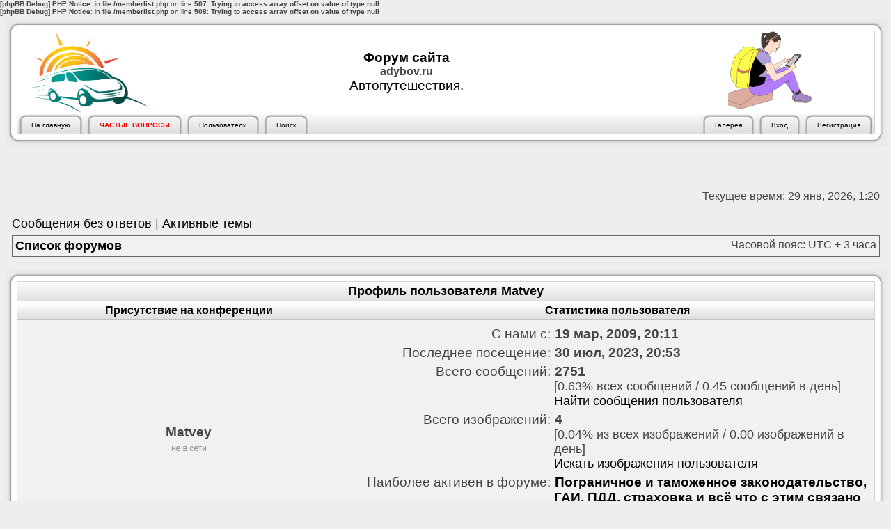

--- FILE ---
content_type: text/html; charset=UTF-8
request_url: https://adybov.ru/forum/memberlist.php?mode=viewprofile&u=586
body_size: 7963
content:
<b>[phpBB Debug] PHP Notice</b>: in file <b>/memberlist.php</b> on line <b>507</b>: <b>Trying to access array offset on value of type null</b><br />
<b>[phpBB Debug] PHP Notice</b>: in file <b>/memberlist.php</b> on line <b>508</b>: <b>Trying to access array offset on value of type null</b><br />
<!DOCTYPE html PUBLIC "-//W3C//DTD XHTML 1.0 Transitional//EN" "http://www.w3.org/TR/xhtml1/DTD/xhtml1-transitional.dtd">
<html xmlns="http://www.w3.org/1999/xhtml" dir="ltr" lang="ru-ru" xml:lang="ru-ru">
<head>

<meta http-equiv="content-type" content="text/html; charset=UTF-8" />
<meta http-equiv="content-language" content="ru-ru" />
<meta http-equiv="content-style-type" content="text/css" />
<meta http-equiv="imagetoolbar" content="no" />
<meta name="resource-type" content="document" />
<meta name="distribution" content="global" />
<meta name="copyright" content="2000, 2002, 2005, 2007 phpBB Group" />
<meta name="keywords" content="" />
<meta name="description" content="" />
<meta http-equiv="X-UA-Compatible" content="IE=EmulateIE7" />

<title>adybov.ru &bull; Профиль пользователя Matvey</title>
<link rel="alternate" type="application/atom+xml" title="Канал - adybov.ru" href="https://adybov.ru/forum/feed.php" /><link rel="alternate" type="application/atom+xml" title="Канал - Новости" href="https://adybov.ru/forum/feed.php?mode=news" /><link rel="alternate" type="application/atom+xml" title="Канал - Все форумы" href="https://adybov.ru/forum/feed.php?mode=forums" />

<link rel="stylesheet" href="./style.php?id=3&amp;lang=en" type="text/css" />

<script type="text/javascript">
// <![CDATA[
	function hide(id) { document.getElementById(id).style.display="none"; }
    function show(id) { document.getElementById(id).style.display="block"; }
    function layerTest(id) {
      if ( document.getElementById(id).style.display == 'none' ) {
          show(id);
          } else {
          hide(id);
        }
      }
	  
	function layerQR(id) {
	  if ( document.getElementById(id).style.display == 'block' ) {
          hide(id);
          } else {
          show(id);
        }
      }



function popup(url, width, height, name)
{
	if (!name)
	{
		name = '_popup';
	}

	window.open(url.replace(/&amp;/g, '&'), name, 'height=' + height + ',resizable=yes,scrollbars=yes,width=' + width);
	return false;
}

function jumpto()
{
	var page = prompt('Введите номер страницы, на которую хотите перейти:', '');
	var per_page = '';
	var base_url = '';

	if (page !== null && !isNaN(page) && page == Math.floor(page) && page > 0)
	{
		if (base_url.indexOf('?') == -1)
		{
			document.location.href = base_url + '?start=' + ((page - 1) * per_page);
		}
		else
		{
			document.location.href = base_url.replace(/&amp;/g, '&') + '&start=' + ((page - 1) * per_page);
		}
	}
}

/**
* Find a member
*/
function find_username(url)
{
	popup(url, 870, 570, '_usersearch');
	return false;
}

/**
* Mark/unmark checklist
* id = ID of parent container, name = name prefix, state = state [true/false]
*/
function marklist(id, name, state)
{
	var parent = document.getElementById(id);
	if (!parent)
	{
		eval('parent = document.' + id);
	}

	if (!parent)
	{
		return;
	}

	var rb = parent.getElementsByTagName('input');
	
	for (var r = 0; r < rb.length; r++)
	{
		if (rb[r].name.substr(0, name.length) == name)
		{
			rb[r].checked = state;
		}
	}
}



function selectCode(a)
{
   // Get ID of code block
   var e = a.parentNode.parentNode.getElementsByTagName('CODE')[0];

   // Not IE
   if (window.getSelection)
   {
      var s = window.getSelection();
      // Safari
      if (s.setBaseAndExtent)
      {
         s.setBaseAndExtent(e, 0, e, e.innerText.length - 1);
      }
      // Firefox and Opera
      else
      {
         var r = document.createRange();
         r.selectNodeContents(e);
         s.removeAllRanges();
         s.addRange(r);
      }
   }
   // Some older browsers
   else if (document.getSelection)
   {
      var s = document.getSelection();
      var r = document.createRange();
      r.selectNodeContents(e);
      s.removeAllRanges();
      s.addRange(r);
   }
   // IE
   else if (document.selection)
   {
      var r = document.body.createTextRange();
      r.moveToElementText(e);
      r.select();
   }
}

// ]]>
</script>
<script type="text/javascript" src="styles/postlink.js"></script>
<script type="text/javascript" src="./styles/newGrey/template/tooltip.js"></script>
<script type="text/javascript">

	function countAdClick(id)
	{
	   loadXMLDoc('./ads/click.php?a=' + id);
	}

	function countAdView(id)
	{
	   loadXMLDoc('./ads/view.php?a=' + id);
	}

	function loadXMLDoc(url) {
	   req = false;
	   if(window.XMLHttpRequest) {
	      try {
	         req = new XMLHttpRequest();
	      } catch(e) {
	         req = false;
	      }
	   } else if(window.ActiveXObject) {
	      try {
	         req = new ActiveXObject("Msxml2.XMLHTTP");
	      } catch(e) {
	         try {
	            req = new ActiveXObject("Microsoft.XMLHTTP");
	         } catch(e) {
	            req = false;
	         }
	      }
	   }
	   if(req) {
	      req.open("GET", url, true);
	      req.send(null);
	   }
	}
</script>
<link href="./styles/newGrey/theme/prime_links/prime_links.css" rel="stylesheet" type="text/css" />
</head>

	<script type="text/javascript" src="./gallery/plugins/highslide/highslide-full.js"></script>
	<link rel="stylesheet" type="text/css" href="./gallery/plugins/highslide/highslide.css" />
	<script type="text/javascript">
		hs.graphicsDir = './gallery/plugins/highslide/graphics/';
		hs.align = 'center';
		hs.transitions = ['expand', 'crossfade'];
		hs.fadeInOut = true;
		hs.dimmingOpacity = 0.8;
		hs.outlineType = 'rounded-white';
		hs.captionEval = 'this.thumb.title';
		// This value needs to be set to false, to solve the issue with the highly increasing view counts.
		hs.continuePreloading = false;

		// Add the slideshow providing the controlbar and the thumbstrip
		hs.addSlideshow({
			interval: 5000,
			repeat: false,
			useControls: true,
			fixedControls: 'fit',
			overlayOptions: {
				opacity: .75,
				position: 'top center',
				hideOnMouseOut: true
			}
		});
	</script>

	<script type="text/javascript" src="./gallery/plugins/lytebox/lytebox.js"></script>
	<link rel="stylesheet" type="text/css" href="./gallery/plugins/lytebox/lytebox.css" />
	<script type="text/javascript">
		if (window.addEventListener) {
			window.addEventListener("load",initLytebox,false);
		} else if (window.attachEvent) {
			window.attachEvent("onload",initLytebox);
		} else {
			window.onload = function() {initLytebox();}
		}
		function initLytebox() {
			var imgMaxWidth = 1280;
			var imgWarning = '';
			myLytebox = new LyteBox(imgMaxWidth, imgWarning);
		}
	</script>

<body class="ltr">

<a name="top"></a>

<table class="wrap" width="100%" cellpadding="0" cellspacing="0">
<tr><td>

<div id="wrapheader">
	
<table width="100%" border="0" cellpadding="0" cellspacing="0">
  <tr>
    <td width="18" height="18"><img src="./styles/newGrey/theme/images/tl.png" width="18" height="18" alt="" /></td>
    <td height="18" style="background:url('./styles/newGrey/theme/images/tm.png');"></td>
    <td width="18" height="18"><img src="./styles/newGrey/theme/images/tr.png" width="18" height="18" alt="" /></td>
  </tr>

  <tr>
    <td width="18" style="background:url('./styles/newGrey/theme/images/ml.png');"></td>
    <td>
  <table width="100%" border="0" align="center" cellpadding="0" cellspacing="0">
  <tr>
    <td height="117">
	<div class="logo"><table width="100%" cellspacing="0"><tr>
<!--		<td><a href="http://www.adybov.ru"><img src="./styles/newGrey/imageset/clipart1555035.png" width="170" height="117" alt="" title="" /></a></td> -->
		<td><a href="#"><img src="./styles/newGrey/imageset/clipart1555035.png" width="170" height="117" alt="" title="" /></a></td>
<!--		<td width="100%" height="117" align="center" valign="middle" style="background-color:#ffffff;"><span class="genmedw"><strong>Форум сайта</strong></span><br /><a class="headw" href="http://www.adybov.ru">adybov.ru</a><br /><span class="genmedw">Автопутешествия.</span></td> -->
		<td width="100%" height="117" align="center" valign="middle" style="background-color:#ffffff;"><span class="genmedw"><strong>Форум сайта</strong></span><br /><strong>adybov.ru</strong><br /><span class="genmedw">Автопутешествия.</span></td>
	    </tr></table>
	</div></td>

<!-- <td width="300" align="center" style="background:url('./styles/newGrey/theme/images/kontur.png') no-repeat center top; background-color:#ffffff;"></td> -->
<td width="300" align="center" style="background:url('./styles/newGrey/theme/images/clipart66696.png') no-repeat center top; background-color:#ffffff; background-size: 40% auto;"></td>
  </tr>
  
  </table>
  <table width="100%" border="0" align="center" cellpadding="0" cellspacing="0">
    <tr>
<td height="30" style="background: #ffffff url('./styles/newGrey/theme/images/navbarbg.png') repeat-x right top;">
<div id="navbarbg">
<span class="buttonwrapper">
<!-- <a class="squarebuttonl" href="./faq.php"><span>FAQ</span></a><span class="navspacel"></span> -->
<!-- <a class="squarebuttonl" href="./index.php"><span>На главную</span></a><span class="navspacel"></span> -->
<a class="squarebuttonl" href="http://www.adybov.ru/forum"><span>На главную</span></a><span class="navspacel"></span>
<!-- <a class="squarebuttonl" href="http://www.adybov.ru/forum/viewtopic.php?f=28&t=2732"><span style="color:#ff0000; font-weight: bold;">FAQ</span></a><span class="navspacel"></span> -->
<a class="squarebuttonl" href="http://www.adybov.ru/forum/viewtopic.php?f=28&t=2732"><span style="color:#ff0000; font-weight: bold;">ЧАСТЫЕ ВОПРОСЫ</span></a><span class="navspacel"></span>

<a class="squarebuttonl" href="./memberlist.php"><span>Пользователи</span></a><span class="navspacel"></span>

<a class="squarebuttonl" href="./search.php"><span>Поиск</span></a>

<a class="squarebuttonr" href="./ucp.php?mode=regmeplease"><span>Регистрация</span></a><span class="navspacer"></span>

<a class="squarebuttonr" href="./ucp.php?mode=login"><span>Вход</span></a><span class="navspacer"></span>

<a class="squarebuttonr" href="./gallery/index.php"><span>Галерея</span></a>
</span>
</div>
</td>
    </tr>
  </table>
</td>
    <td width="18" style="background:url('./styles/newGrey/theme/images/mr.png');"></td>
  </tr>
  <tr>
    <td width="18" height="18"><img src="./styles/newGrey/theme/images/bl.png" width="18" height="18" alt="" /></td>
    <td height="18" style="background:url('./styles/newGrey/theme/images/bm.png');"></td>
    <td width="18" height="18"><img src="./styles/newGrey/theme/images/br.png" width="18" height="18" alt="" /></td>
  </tr>
</table>
</div>
<center><br /></center>
<table width="100%"><tr><td width="10">&nbsp;</td><td><!-- Яндекс.Директ --><div id="yandex_ad"></div><script type="text/javascript">(function(w, d, n, s, t) {w[n] = w[n] || [];w[n].push(function() {Ya.Direct.insertInto(90199, "yandex_ad", {stat_id: 2,site_charset: "utf-8",ad_format: "direct",font_size: 1,type: "horizontal",border_type: "block",limit: 4,title_font_size: 1,site_bg_color: "FFFFFF",border_color: "666666",title_color: "666666",url_color: "666666",all_color: "333333",text_color: "666666",hover_color: "333333",favicon: true});});t = d.documentElement.firstChild;s = d.createElement("script");s.type = "text/javascript";s.src = "http://an.yandex.ru/system/context.js";s.setAttribute("async", "true");t.insertBefore(s, t.firstChild);})(window, document, "yandex_context_callbacks");</script></td><td width="10">&nbsp;</td></tr>
</table><br />
	<div id="datebar">
		<table width="100%" cellspacing="0">
			
            <tr>
			<td class="gensmall"></td>
			<td class="gensmall" align="right">Текущее время: 29 янв, 2026, 1:20</td>
		</tr>
            <tr>
			<td><br /></td>
			<td><br /></td>
		</tr>
		</table>
	</div>

	
	<p class="searchbar">
		<span style="float: left;"><a href="./search.php?search_id=unanswered">Сообщения без ответов</a> | <a href="./search.php?search_id=active_topics">Активные темы</a></span>
		
	</p>
	

	<br style="clear: both;" />
	
	<div class="bc">
	<table class="bcbg" width="100%" cellspacing="1" cellpadding="0" style="margin-top: 5px;">
	<tr>
		<td class="row1">
			<p class="breadcrumbs"><a href="./index.php">Список форумов</a></p>
			<p class="datetime">Часовой пояс: UTC + 3 часа </p>
		</td>
	</tr>
	</table>
</div>

	<br />

<div id="pagecontent">

	<form method="post" action="./memberlist.php?mode=group">
<table width="100%" border="0" cellpadding="0" cellspacing="0">
  <tr>
    <td width="18" height="18"><img src="./styles/newGrey/theme/images/tl.png" width="18" height="18" alt="" /></td>
    <td height="18" style="background:url('./styles/newGrey/theme/images/tm.png');"></td>
    <td width="18" height="18"><img src="./styles/newGrey/theme/images/tr.png" width="18" height="18" alt="" /></td>
  </tr>
  <tr>
    <td width="18" style="background:url('./styles/newGrey/theme/images/ml.png');"></td>
    <td>
	<table class="tablebg" width="100%" cellspacing="0">
	<tr>
		<th colspan="2" nowrap="nowrap">Профиль пользователя Matvey</th>
	</tr>
	<tr>
		<td class="row3h" width="40%" align="center">Присутствие на конференции</td>
		<td class="row3h" width="60%" align="center">Статистика пользователя</td>
	</tr>
	<tr>
		<td class="row1" align="center">

			<table cellspacing="5" cellpadding="2" border="0">
			
			<tr>
				<td align="center"><b class="gen">Matvey</b></td>
			</tr>
			
			<tr>
				<td align="center"><img src="./styles/newGrey/imageset/ru/icon_user_offline.png" alt="Не в сети" title="Не в сети" /></td>
			</tr>
			
			</table>
		</td>
		<td class="row1">
			<table width="100%" cellspacing="5" cellpadding="2" border="0">
			<tr>
				<td class="gen" align="right" nowrap="nowrap">С нами с: </td>
				<td width="100%"><b class="gen">19 мар, 2009, 20:11</b></td>
			</tr>
			<tr>
				<td class="gen" align="right" nowrap="nowrap">Последнее посещение: </td>
				<td width="100%"><b class="gen">30 июл, 2023, 20:53</b></td>
			</tr>
			
			<tr>
				<td class="gen" align="right" valign="top" nowrap="nowrap">Всего сообщений: </td>
				<td><b class="gen">2751</b><span class="genmed"><br />[0.63% всех сообщений / 0.45 сообщений в день]<br /><a href="./search.php?author_id=586&amp;sr=posts">Найти сообщения пользователя</a></span></td>
			</tr>
			
				<tr>
					<td class="gen" align="right" valign="top" nowrap="nowrap">Всего изображений: </td>
					<td><b class="gen">4</b><span class="genmed"><br />[0.04% из всех изображений / 0.00 изображений в день]<br /><a href="./gallery/search.php?user_id=586">Искать изображения пользователя</a></span></td>
				</tr>
			
				<tr>
					<td class="gen" align="right" valign="top" nowrap="nowrap">Наиболее активен в форуме: </td>
					<td><b><a class="gen" href="./viewforum.php?f=2">Пограничное и таможенное законодательство, ГАИ, ПДД, страховка и всё что с этим связано</a></b><br /><span class="genmed">[ 666 сообщений / 24.21% сообщений пользователя ]</span></td>
				</tr>
				<tr>
					<td class="gen" align="right" valign="top" nowrap="nowrap">Наиболее активен в теме: </td>
					<td><b><a class="gen" href="./viewtopic.php?t=3391">Обсуждение МАПП Нехотеевка - Гоптовка</a></b><br /><span class="genmed">[ 174 сообщений / 6.32% сообщений пользователя ]</span></td>
				</tr>
			
			</table>
		</td>
	</tr>
	<tr>
		<td class="row3h" align="center">Контактная информация</td>
		<td class="row3h" align="center">Профиль</td>
	</tr>
	<tr>
		<td class="row1">
			<table width="100%" cellspacing="5" cellpadding="2" border="0">
			<tr>
				<td class="gen" align="right" nowrap="nowrap">Адрес email:</td>
				<td width="100%"></td>
			</tr>
			
				<tr>
					<td class="gen" nowrap="nowrap" align="right">Личное сообщение:</td>
					<td>&nbsp;<a href="./ucp.php?i=pm&amp;mode=compose&amp;u=586"><img src="./styles/newGrey/imageset/ru/icon_contact_pm.png" alt="Отправить личное сообщение" title="Отправить личное сообщение" /></a></td>
				</tr>
			
			<tr>
				<td class="gen" nowrap="nowrap" align="right">MSNM/WLM:</td>
				<td></td>
			</tr>
			<tr>
				<td class="gen" nowrap="nowrap" align="right">YIM:</td>
				<td></td>
			</tr>
			<tr>
				<td class="gen" nowrap="nowrap" align="right">AIM:</td>
				<td></td>
			</tr>
			<tr>
				<td class="gen" nowrap="nowrap" align="right">ICQ:</td>
				<td></td>
			</tr>
			<tr>
				<td class="gen" nowrap="nowrap" align="right">Jabber:</td>
				<td></td>
			</tr>
			</table>
		</td>
		<td class="row1">
			<table cellspacing="5" cellpadding="2" border="0">
			<tr>
				<td class="gen" align="right" nowrap="nowrap">Группы:</td>
				<td>&nbsp;<select name="g"><option value="2" selected="selected">Зарегистрированные пользователи</option></select> <input class="btnlite" type="submit" name="submit" value="Перейти" /></td>
			</tr>
			<tr>
				<td class="gen" align="right" nowrap="nowrap">Откуда:</td>
				<td></td>
			</tr>
			
			<tr>
				<td class="gen" align="right" nowrap="nowrap">Возраст:</td>
				<td><b class="genmed">&nbsp;51</b></td>
			</tr>
			
			<tr>
				<td class="gen" align="right" nowrap="nowrap">Род занятий:</td>
				<td>&nbsp;<b class="genmed">проблемные активы</b></td>
			</tr>
			<tr>
				<td class="gen" align="right" nowrap="nowrap">Интересы:</td>
				<td></td>
			</tr>
			<tr>
				<td class="gen" align="right" nowrap="nowrap">Сайт:</td>
				<td></td>
			</tr>
			
			<tr>
				<td class="gen" align="right" nowrap="nowrap">Галерея: </td>
				<td><b><a class="genmed" href="./gallery/album.php?album_id=462">Отобразить персональный альбом Matvey</a></b></td>
			</tr>
			
				<tr>
					<td class="gen" align="right" nowrap="nowrap">Город:</td>
					<td><b class="genmed">&nbsp;СССР</b></td>
				</tr>
			
			</table>
		</td>
	</tr>
	
	</table>
</td>
    <td width="18" style="background:url('./styles/newGrey/theme/images/mr.png');"></td>
  </tr>
  <tr>
    <td width="18" height="18"><img src="./styles/newGrey/theme/images/bl.png" width="18" height="18" alt="" /></td>
    <td height="18" style="background:url('./styles/newGrey/theme/images/bm.png');"></td>
    <td width="18" height="18"><img src="./styles/newGrey/theme/images/br.png" width="18" height="18" alt="" /></td>
  </tr>
</table>
	</form>

</div>

<br clear="all" />

<script type="text/javascript">
function getElement(iElementId)
{
	if (document.all) 
	{
		return document.all[iElementId];
	}
	if (document.getElementById)
	{
		return document.getElementById(iElementId);
	}
}

function toggleElement(oElement)
{
	if (oElement.style.display == "none")
	{
		oElement.style.display = "";
	}
	else
	{
		oElement.style.display = "none";
	}
}
</script>


<table width="100%" border="0" cellpadding="0" cellspacing="0">
  <tr>
    <td width="18" height="18"><img src="./styles/newGrey/theme/images/tl.png" width="18" height="18" alt="" /></td>
    <td height="18" style="background:url('./styles/newGrey/theme/images/tm.png');"></td>
    <td width="18" height="18"><img src="./styles/newGrey/theme/images/tr.png" width="18" height="18" alt="" /></td>
  </tr>
<tr>
    <td width="18" style="background:url('./styles/newGrey/theme/images/ml.png');"></td>
    <td> 
<table class="tablebg" cellspacing="1" width="100%">
	
	<tr>
		<th align="center" colspan="4" nowrap="nowrap"><a href="./gallery/search.php?search_id=recent">Последние изображения</a></th>
	</tr>
	
	<tr>
		
		<td class="row1" valign="top" style="width: 25%;">
			<table width="100%" cellpadding="2" cellspacing="5" border="0" class="forumline">
				<tr>
					<td align="center" class="row1" style="height: 161px;">
					<span class="genmed"><a href="./gallery/image.php?album_id=463&amp;image_id=7711" title="4" class="highslide" onclick="return hs.expand(this)"><img src="./gallery/image.php?mode=thumbnail&amp;album_id=463&amp;image_id=7711" alt="4" title="4" /></a></span>
					</td>
				</tr>
				<tr>
					<td class="row1" valign="top">
					<div class="gensmall" style="overflow: hidden;">
					Название изображения: <a href="./gallery/image_page.php?album_id=463&amp;image_id=7711&amp;sk=t&amp;sd=a&amp;st=0" title="4"><span style="font-weight: bold;">4</span></a><br />Название альбома: <a href="./gallery/album.php?album_id=463" style="font-weight: bold;" title="блокпост">блокпост</a><br />Загружено (дата): 11 май, 2014, 16:20<br />
					</div>
					</td>
				</tr>
			</table>
		</td>
		
		<td class="row1" valign="top" style="width: 25%;">
			<table width="100%" cellpadding="2" cellspacing="5" border="0" class="forumline">
				<tr>
					<td align="center" class="row1" style="height: 161px;">
					<span class="genmed"><a href="./gallery/image.php?album_id=463&amp;image_id=7710" title="3" class="highslide" onclick="return hs.expand(this)"><img src="./gallery/image.php?mode=thumbnail&amp;album_id=463&amp;image_id=7710" alt="3" title="3" /></a></span>
					</td>
				</tr>
				<tr>
					<td class="row1" valign="top">
					<div class="gensmall" style="overflow: hidden;">
					Название изображения: <a href="./gallery/image_page.php?album_id=463&amp;image_id=7710&amp;sk=t&amp;sd=a&amp;st=0" title="3"><span style="font-weight: bold;">3</span></a><br />Название альбома: <a href="./gallery/album.php?album_id=463" style="font-weight: bold;" title="блокпост">блокпост</a><br />Загружено (дата): 11 май, 2014, 16:20<br />
					</div>
					</td>
				</tr>
			</table>
		</td>
		
		<td class="row1" valign="top" style="width: 25%;">
			<table width="100%" cellpadding="2" cellspacing="5" border="0" class="forumline">
				<tr>
					<td align="center" class="row1" style="height: 161px;">
					<span class="genmed"><a href="./gallery/image.php?album_id=463&amp;image_id=7709" title="2" class="highslide" onclick="return hs.expand(this)"><img src="./gallery/image.php?mode=thumbnail&amp;album_id=463&amp;image_id=7709" alt="2" title="2" /></a></span>
					</td>
				</tr>
				<tr>
					<td class="row1" valign="top">
					<div class="gensmall" style="overflow: hidden;">
					Название изображения: <a href="./gallery/image_page.php?album_id=463&amp;image_id=7709&amp;sk=t&amp;sd=a&amp;st=0" title="2"><span style="font-weight: bold;">2</span></a><br />Название альбома: <a href="./gallery/album.php?album_id=463" style="font-weight: bold;" title="блокпост">блокпост</a><br />Загружено (дата): 11 май, 2014, 16:20<br />
					</div>
					</td>
				</tr>
			</table>
		</td>
		
		<td class="row1" valign="top" style="width: 25%;">
			<table width="100%" cellpadding="2" cellspacing="5" border="0" class="forumline">
				<tr>
					<td align="center" class="row1" style="height: 161px;">
					<span class="genmed"><a href="./gallery/image.php?album_id=463&amp;image_id=7708" title="1" class="highslide" onclick="return hs.expand(this)"><img src="./gallery/image.php?mode=thumbnail&amp;album_id=463&amp;image_id=7708" alt="1" title="1" /></a></span>
					</td>
				</tr>
				<tr>
					<td class="row1" valign="top">
					<div class="gensmall" style="overflow: hidden;">
					Название изображения: <a href="./gallery/image_page.php?album_id=463&amp;image_id=7708&amp;sk=t&amp;sd=a&amp;st=0" title="1"><span style="font-weight: bold;">1</span></a><br />Название альбома: <a href="./gallery/album.php?album_id=463" style="font-weight: bold;" title="блокпост">блокпост</a><br />Загружено (дата): 11 май, 2014, 16:20<br />
					</div>
					</td>
				</tr>
			</table>
		</td>
		
	</tr>
	
</table>
</td>
    <td width="18" style="background:url('./styles/newGrey/theme/images/mr.png');"></td>
  </tr>
  <tr>
    <td width="18" height="18"><img src="./styles/newGrey/theme/images/bl.png" width="18" height="18" alt="" /></td>
    <td height="18" style="background:url('./styles/newGrey/theme/images/bm.png');"></td>
    <td width="18" height="18"><img src="./styles/newGrey/theme/images/br.png" width="18" height="18" alt="" /></td>
  </tr>
</table> 
<!-- <br clear="all" /> -->

<table width="100%" border="0" cellpadding="0" cellspacing="0">
  <tr>
    <td width="18" height="18"><img src="./styles/newGrey/theme/images/tl.png" width="18" height="18" alt="" /></td>
    <td height="18" style="background:url('./styles/newGrey/theme/images/tm.png');"></td>
    <td width="18" height="18"><img src="./styles/newGrey/theme/images/tr.png" width="18" height="18" alt="" /></td>
  </tr>
<tr>
    <td width="18" style="background:url('./styles/newGrey/theme/images/ml.png');"></td>
    <td> 
<table class="tablebg" cellspacing="1" width="100%">
	
	<tr>
		<th align="center" colspan="4" nowrap="nowrap"><a href="./gallery/search.php?search_id=random">Случайное изображение</a></th>
	</tr>
	
	<tr>
		
		<td class="row1" valign="top" style="width: 25%;">
			<table width="100%" cellpadding="2" cellspacing="5" border="0" class="forumline">
				<tr>
					<td align="center" class="row1" style="height: 161px;">
					<span class="genmed"><a href="./gallery/image.php?album_id=463&amp;image_id=7709" title="2" class="highslide" onclick="return hs.expand(this)"><img src="./gallery/image.php?mode=thumbnail&amp;album_id=463&amp;image_id=7709" alt="2" title="2" /></a></span>
					</td>
				</tr>
				<tr>
					<td class="row1" valign="top">
					<div class="gensmall" style="overflow: hidden;">
					Название изображения: <a href="./gallery/image_page.php?album_id=463&amp;image_id=7709&amp;sk=t&amp;sd=a&amp;st=0" title="2"><span style="font-weight: bold;">2</span></a><br />Название альбома: <a href="./gallery/album.php?album_id=463" style="font-weight: bold;" title="блокпост">блокпост</a><br />Загружено (дата): 11 май, 2014, 16:20<br />
					</div>
					</td>
				</tr>
			</table>
		</td>
		
		<td class="row1" valign="top" style="width: 25%;">
			<table width="100%" cellpadding="2" cellspacing="5" border="0" class="forumline">
				<tr>
					<td align="center" class="row1" style="height: 161px;">
					<span class="genmed"><a href="./gallery/image.php?album_id=463&amp;image_id=7708" title="1" class="highslide" onclick="return hs.expand(this)"><img src="./gallery/image.php?mode=thumbnail&amp;album_id=463&amp;image_id=7708" alt="1" title="1" /></a></span>
					</td>
				</tr>
				<tr>
					<td class="row1" valign="top">
					<div class="gensmall" style="overflow: hidden;">
					Название изображения: <a href="./gallery/image_page.php?album_id=463&amp;image_id=7708&amp;sk=t&amp;sd=a&amp;st=0" title="1"><span style="font-weight: bold;">1</span></a><br />Название альбома: <a href="./gallery/album.php?album_id=463" style="font-weight: bold;" title="блокпост">блокпост</a><br />Загружено (дата): 11 май, 2014, 16:20<br />
					</div>
					</td>
				</tr>
			</table>
		</td>
		
		<td class="row1" valign="top" style="width: 25%;">
			<table width="100%" cellpadding="2" cellspacing="5" border="0" class="forumline">
				<tr>
					<td align="center" class="row1" style="height: 161px;">
					<span class="genmed"><a href="./gallery/image.php?album_id=463&amp;image_id=7711" title="4" class="highslide" onclick="return hs.expand(this)"><img src="./gallery/image.php?mode=thumbnail&amp;album_id=463&amp;image_id=7711" alt="4" title="4" /></a></span>
					</td>
				</tr>
				<tr>
					<td class="row1" valign="top">
					<div class="gensmall" style="overflow: hidden;">
					Название изображения: <a href="./gallery/image_page.php?album_id=463&amp;image_id=7711&amp;sk=t&amp;sd=a&amp;st=0" title="4"><span style="font-weight: bold;">4</span></a><br />Название альбома: <a href="./gallery/album.php?album_id=463" style="font-weight: bold;" title="блокпост">блокпост</a><br />Загружено (дата): 11 май, 2014, 16:20<br />
					</div>
					</td>
				</tr>
			</table>
		</td>
		
		<td class="row1" valign="top" style="width: 25%;">
			<table width="100%" cellpadding="2" cellspacing="5" border="0" class="forumline">
				<tr>
					<td align="center" class="row1" style="height: 161px;">
					<span class="genmed"><a href="./gallery/image.php?album_id=463&amp;image_id=7710" title="3" class="highslide" onclick="return hs.expand(this)"><img src="./gallery/image.php?mode=thumbnail&amp;album_id=463&amp;image_id=7710" alt="3" title="3" /></a></span>
					</td>
				</tr>
				<tr>
					<td class="row1" valign="top">
					<div class="gensmall" style="overflow: hidden;">
					Название изображения: <a href="./gallery/image_page.php?album_id=463&amp;image_id=7710&amp;sk=t&amp;sd=a&amp;st=0" title="3"><span style="font-weight: bold;">3</span></a><br />Название альбома: <a href="./gallery/album.php?album_id=463" style="font-weight: bold;" title="блокпост">блокпост</a><br />Загружено (дата): 11 май, 2014, 16:20<br />
					</div>
					</td>
				</tr>
			</table>
		</td>
		
	</tr>
	
</table>
</td>
    <td width="18" style="background:url('./styles/newGrey/theme/images/mr.png');"></td>
  </tr>
  <tr>
    <td width="18" height="18"><img src="./styles/newGrey/theme/images/bl.png" width="18" height="18" alt="" /></td>
    <td height="18" style="background:url('./styles/newGrey/theme/images/bm.png');"></td>
    <td width="18" height="18"><img src="./styles/newGrey/theme/images/br.png" width="18" height="18" alt="" /></td>
  </tr>
</table> 
<!-- <br clear="all" /> -->
<div class="bc">
	<table class="bcbg" width="100%" cellspacing="1" cellpadding="0" style="margin-top: 5px;">
	<tr>
		<td class="row1">
			<p class="breadcrumbs"><a href="./index.php">Список форумов</a></p>
			<p class="datetime">Часовой пояс: UTC + 3 часа </p>
		</td>
	</tr>
	</table>
</div>

<br clear="all" />

<div class="forumbar" align="right">
	<form method="post" name="jumpbox" action="./viewforum.php" onsubmit="if(document.jumpbox.f.value == -1){return false;}">

	<table cellspacing="0" cellpadding="0" border="0">
	<tr>
		<td nowrap="nowrap"><span class="gensmall">Перейти:</span>&nbsp;<select name="f" onchange="if(this.options[this.selectedIndex].value != -1){ document.forms['jumpbox'].submit() }">

		
			<option value="-1">Выберите форум</option>
		<option value="-1">------------------</option>
			<option value="32">Начните с этого раздела</option>
		
			<option value="28">&nbsp; &nbsp;&quot;FAQ, он же ЧаВо, он же &quot;Читать прежде, чем спрашивать&quot;</option>
		
			<option value="34">&nbsp; &nbsp;Не нашли ответ? Спросите здесь</option>
		
			<option value="41">Российский Крым: законы, паром, маршруты, отчеты, отдых</option>
		
			<option value="49">&nbsp; &nbsp;Вопросы, связанные со сменой госпринадлежности Крыма</option>
		
			<option value="50">&nbsp; &nbsp;Паром и мост в Крым</option>
		
			<option value="52">&nbsp; &nbsp;Маршруты в Крым, минуя Украину</option>
		
			<option value="51">&nbsp; &nbsp;Отчеты о поездках в Крым, минуя Украину</option>
		
			<option value="27">&nbsp; &nbsp;Общий подфорум по Крыму</option>
		
			<option value="45">&nbsp; &nbsp;Города и посёлки Крыма</option>
		
			<option value="46">&nbsp; &nbsp;Достопримечательности Крыма</option>
		
			<option value="47">&nbsp; &nbsp;Дикий отдых в Крыму</option>
		
			<option value="48">&nbsp; &nbsp;Сдать (снять) жильё в Крыму</option>
		
			<option value="44">Россия - Украина: законодательные и &quot;пограничные&quot; нюансы поездки</option>
		
			<option value="2">&nbsp; &nbsp;Пограничное и таможенное законодательство, ГАИ, ПДД, страховка и всё что с этим связано</option>
		
			<option value="26">&nbsp; &nbsp;Погранпереходы и проезд к ним</option>
		
			<option value="20">Россия - Украина: маршруты и всё остальное</option>
		
			<option value="15">&nbsp; &nbsp;Маршруты, деньги и карточки, ночёвки, бензин, сотовая связь и отдых, GPS</option>
		
			<option value="16">&nbsp; &nbsp;Отчёты о поездках из России в / на Украину и наоборот</option>
		
			<option value="11">&nbsp; &nbsp;М2 - Е105</option>
		
			<option value="12">&nbsp; &nbsp;М-3 &quot;Украина&quot;</option>
		
			<option value="30">&nbsp; &nbsp;М-4 &quot;Дон&quot;</option>
		
			<option value="24">&nbsp; &nbsp;Сдать (снять) жильё в / на Украине</option>
		
			<option value="17">&nbsp; &nbsp;Ищу попутчиков</option>
		
			<option value="36">Другие путешествия и прогулки</option>
		
			<option value="37">&nbsp; &nbsp;Подготовка к путешествию за границу (визы, маршруты, погранпереходы, навигация, проживание, деньги и т.д., и т.п.)</option>
		
			<option value="38">&nbsp; &nbsp;Отчеты о поездках в другие страны</option>
		
			<option value="40">&nbsp; &nbsp;Широка страна моя родная!</option>
		
			<option value="33">Работа форума и сайта</option>
		
			<option value="29">&nbsp; &nbsp;Технические вопросы работы форума и сайта. Жалобная книга.</option>
		
			<option value="19">Разговоры на отвлеченные темы</option>
		
			<option value="1">&nbsp; &nbsp;Пишите сюда и вам ничего не будет :)</option>
		
			<option value="18">&nbsp; &nbsp;Автомобили: обсуждаем, чиним, продаём, покупаем</option>
		
			<option value="39">&nbsp; &nbsp;Встречи участников форума</option>
		
			<option value="7">&nbsp; &nbsp;Бухучет и налогообложение в России и в / на Украине</option>
		
			<option value="31">&nbsp; &nbsp;Поздравлялка</option>
		

		</select>&nbsp;<input class="btnlite" type="submit" value="Перейти" /></td>
	</tr>
	</table>

	</form>
</div>

<br clear="all" />
	<img src="./cron.php?cron_type=tidy_search" width="1" height="1" alt="cron" />
<!--
	We request you retain the full copyright notice below including the link to www.phpbb.com.
	This not only gives respect to the large amount of time given freely by the developers
	but also helps build interest, traffic and use of phpBB3. If you (honestly) cannot retain
	the full copyright we ask you at least leave in place the "Powered by phpBB" line, with
	"phpBB" linked to www.phpbb.com. If you refuse to include even this then support on our
	forums may be affected.

	The phpBB Group : 2006
//-->
<div id="footer">
	
	<span class="copyright">Powered by <noindex><a href="http://www.phpbb.com/">phpBB</a></noindex> &copy; 2000, 2002, 2005, 2007 phpBB Group
	<br /><noindex><a href='http://www.phpbbguru.net/'>Русская поддержка phpBB</a></noindex>

	<br><!--LiveInternet counter--><script type="text/javascript"><!--
document.write("<a href='http://www.liveinternet.ru/click' "+
"target=_blank><img src='//counter.yadro.ru/hit?t26.2;r"+
escape(document.referrer)+((typeof(screen)=="undefined")?"":
";s"+screen.width+"*"+screen.height+"*"+(screen.colorDepth?
screen.colorDepth:screen.pixelDepth))+";u"+escape(document.URL)+
";"+Math.random()+
"' alt='' title='LiveInternet: показано число посетителей за"+
" сегодня' "+
"border='0' width='88' height='15'><\/a>")
//--></script><!--/LiveInternet-->
<script type="text/javascript">

  var _gaq = _gaq || [];
  _gaq.push(['_setAccount', 'UA-22580208-1']);
  _gaq.push(['_trackPageview']);

  (function() {
    var ga = document.createElement('script'); ga.type = 'text/javascript'; ga.async = true;
    ga.src = ('https:' == document.location.protocol ? 'https://ssl' : 'http://www') + '.google-analytics.com/ga.js';
    var s = document.getElementsByTagName('script')[0]; s.parentNode.insertBefore(ga, s);
  })();

</script>

</span>
</div>

</td></tr>
</table>

<br clear="all" />
<br /><center><a href='http://www.adybov.ru/index.php?option=com_content&view=article&id=47&Itemid=1'><span style='text-decoration: underline; font-size: 120%;'>Размещение рекламы на сайте adybov.ru</span></a></center><br><br><div class="copyright" style="text-align: center; margin-top: 5px;"></div>
</body>
</html>

--- FILE ---
content_type: text/css; charset=UTF-8
request_url: https://adybov.ru/forum/style.php?id=3&lang=en
body_size: 4930
content:
/*  phpBB 3.0 Style Sheet
    --------------------------------------------------------------
	Style name:	Grey01
	Based on style:	subSilver
	Original author: subBlue ( http://www.subBlue.com/ )
	
	Copyright 2011 S4BIZ.RU ( http://www.s4biz.ru/ )
    --------------------------------------------------------------
*/
 /**
 * @package styles
 * @version $Id: tooltip.css,v 1.1 2008/12/09 22:26:52 rmcgirr83 Exp $
 * @copyright (c) 2008 Richard McGirr (RMcGirr83) - http://rmcgirr83.org
 * @license http://opensource.org/licenses/gpl-license.php GNU Public License
 ---------------------------------------- */

#tooltip{
	padding: 3px;
	border: solid 1px #000000;
	display: none; /*white-space: nowrap;*/
	background: #ffffe1;
	color: #000000;
	font: 11px Verdana, Arial, Helvetica, sans-serif;
	text-align: left;
	position: absolute;
	left: 0;
	z-index: 1000;
	filter: alpha(opacity=100);
	opacity: 1;
}

/* Layout
 ------------ */
* {
	/* Reset browsers default margin, padding and font sizes */
	margin: 0;
	padding: 0;
}

html {
	font-size: 100%;	
}

form { margin: 0px; padding: 0px; }

body {
	font-family: "Lucida Grande", Verdana, Helvetica, Arial, sans-serif;
	color: #444444;
	background-color: #eeeeee;
/*    background-image: url('styles/newGrey/theme/images/bg.gif'); */
/*	background-repeat: repeat-x;*/
/*	background-position: top;*/
/*	background-attachment: scroll;*/
	font-size: 65%; /* This sets the default font size to be equivalent to 10px */
	margin: 0 auto;
}

.wrap {
	width: 99%;
	margin: 0 auto;
	min-width: 850px;
	margin-top: 5px;
}

#wrapheader {
	height: auto !important;
	padding: 0;
}

.midlink {
	padding-right: 8px;
}

.logo {
	padding-left: 18px;
	padding-bottom: 0px;
	background-color: #ffffff;
}

#wrapsimple {
	margin: 25px 25px 0 25px;
}

#wrapnav {
	width: 100%;
	margin: 0;
	background-color: #ECECEC;
	border-width: 1px;
	border-style: solid;
	border-color: #A9B8C2;
}

#logodesc {
	background-color: #C1CAD2;
	padding: 0 25px 15px 25px;
}

#menubar {
	margin: 0 25px;
}

#datebar {
	margin-top: 5px;
	margin-left: 10px;
	margin-right: 10px;
}

.bc {	
	margin-left: 10px;
	margin-right: 10px;
}

.forumbar {
	margin-left: 10px;
	margin-right: 10px;
}

.tablebg {
	background-color: #ffffff;
}

#findbar {
	width: 100%;
	margin: 0;
	padding: 0;
	border: 0;
}

.forumrules {
	margin-left: 10px;
	margin-right: 10px;
	background-color: #EFF7FB;
	border-width: 1px;
	border-style: solid;
	border-color: #3A4955;
	padding: 4px;
	font-weight: normal;
	font-size: 1.1em;
	font-family: "Lucida Grande", Verdana, Arial, Helvetica, sans-serif;
}

.forumrules h3 {
	color: #AA0000;
	font-size: 1.3em;
}

#pageheader { 
	margin-left: 10px;
	margin-right: 10px;
}

#navbarbg {
/*	background: url('styles/newGrey/theme/images/navm.png') repeat-x;*/
	height: 30px;
	width: 100%;
}

.navspacel {
	display: block;
	position: relative;
	float: left;
	width: 2px;
	height: 30px;
}

.navspacer {
	display: block;
	position: relative;
	float: right;
	width: 2px;
	height: 30px;
}

a.squarebuttonl {
	background: transparent url('styles/newGrey/theme/images/navl.png') no-repeat top left;
	display: block;
	float: left;
	font-size: 10px; /* Change as desired */
	line-height: 22px; /* This value + 4px + 4px (top and bottom padding of SPAN) must equal height of button background (default is 23px) */
	height: 30px; /* Height of button background height */
	padding-left: 20px; /* Width of left menu image */
	text-decoration: none;
}

a.squarebuttonr {
	background: transparent url('styles/newGrey/theme/images/navl.png') no-repeat top left;
	display: block;
	float: right;
	font-size: 10px; /* Change as desired */
	line-height: 22px; /* This value + 4px + 4px (top and bottom padding of SPAN) must equal height of button background (default is 23px) */
	height: 30px; /* Height of button background height */
	padding-left: 20px; /* Width of left menu image */
	text-decoration: none;
}

a:link.squarebuttonl, a:visited.squarebuttonl, a:active.squarebuttonl, a:link.squarebuttonr, a:visited.squarebuttonr, a:active.squarebuttonr {
	color: #000000; /*button text color*/
	text-decoration: none;
}

a.squarebuttonl span, a.squarebuttonr span {
	background: transparent url('styles/newGrey/theme/images/navr.png') no-repeat top right;
	display: block;
	padding: 7px 20px 1px 0; /*Set 8px below to match value of 'padding-left' value above*/
}

a.squarebuttonl:hover, a.squarebuttonr:hover { /* Hover state CSS */
	background-position: bottom left;
}

a.squarebuttonl:hover span, a.squarebuttonr:hover span { /* Hover state CSS */
	background-position: bottom right;
	color: #000000;
}

.buttonwrapper { /* Container you can use to surround a CSS button to clear float */
	overflow: hidden;
	height: 30px;
	width: 100%;
}

#pagecontent { }
#pagefooter { }

#poll { }
#postrow { }
#postdata { }

/* Search box
--------------------------------------------- */
#search-box {
   color: #FFFFFF;
   float: right;
   padding-top: 13px;
   text-align: right;
   white-space: nowrap; /* For Opera */
}

#search-box #keywords {
   width: 121px;
   height: 16px;
   background: transparent url("styles/newGrey/theme/images/searchbg.gif");
   background-repeat: no-repeat;
   color: #999999;
   font-size: 11px;
   font-style: italic;
}

#search-box input {
   border: none;
}

/* .button1 style defined later, just a few tweaks for the search button version */
#search-box input.button1 {
   padding: 1px 5px;
}

#search-box li {
   text-align: right;
}

#search-box img {
   vertical-align: middle;
   margin-right: 3px;
}

input.search {
   padding-left: 20px;
   padding-top: 4px;
}

input.forumsearch {
   background-image: url("styles/newGrey/theme/images/icon_textbox_search.gif");
   background-repeat: no-repeat;
   background-position: left 1px;
   border-color: #3A4955;
   color: #999999;
   font-size: 11px;
   font-style: italic;
   padding-left: 17px;
   padding-top: 2px;
   padding-bottom: 2px;
}

/*  Text
 --------------------- */
h1 {
	color: #000000;
	font-family: "Lucida Grande", "Trebuchet MS", Verdana, sans-serif;
	font-weight: bold;
	font-size: 2.0em;
	text-decoration: none;
}

h6 {
	color: #002A46;
	font-family: "Lucida Grande", "Trebuchet MS", Verdana, sans-serif;
	font-weight: bold;
	font-size: 2.0em;
	text-decoration: none;
}

h2 {
	font-family: Arial, Helvetica, sans-serif;
	font-weight: bold;
	font-size: 1.5em;
	text-decoration: none;
	line-height: 120%;
}

h3 {
	font-size: 1.3em;
	font-weight: bold;
	font-family: Arial, Helvetica, sans-serif;
	line-height: 120%;
}

h4 {
	color: #000000;
	margin: 0;
	font-size: 1.1em;
	font-weight: bold;
}

h5 {
	color: #002A46;
	margin: 0;
	font-size: 1.1em;
	font-weight: bold;
}

p {
	font-size: 1.1em;
}

p.moderators {
	margin: 0;
	float: left;
	color: black;
	font-weight: bold;
}

.rtl p.moderators {
	float: right;
}

p.linkmcp {
	margin: 0;
	font-size: 1em;
	float: right;
	white-space: nowrap;
}

.rtl p.linkmcp {
	float: left;
}

p.breadcrumbs {
	margin: 0;
	float: left;
	color: black;
	font-weight: bold;
	white-space: normal;
	font-size: 1.1em;
}

.rtl p.breadcrumbs {
	float: right;
}

p.datetime {
	margin: 0;
	float: right;
	white-space: nowrap;
	font-size: 1em;
}

.rtl p.datetime {
	float: left;
}

p.searchbar {
	margin-left: 10px;
	margin-right: 10px;
	margin-bottom: 2px;
	padding: 2px 0;
	white-space: nowrap;
} 

p.searchbarreg {
	margin: 0;
	float: right;
	white-space: nowrap;
}

.rtl p.searchbarreg {
	float: left;
}

p.forumdesc {
	padding-bottom: 2px;
}

p.topicauthor {
	margin: 1px 0;
}

p.topicdetails {
	margin: 1px 0;
}

.postreported, .postreported a:visited, .postreported a:link, .postreported a:hover, .postreported a:active {
	margin: 1px 0;
	color: red;
	font-weight: bold;
}

.postapprove, .postapprove a:visited, .postapprove a:link, .postapprove a:hover, .postapprove a:active {
	color: green;
	font-weight: bold;
}

.postapprove img, .postreported img {
	vertical-align: bottom;
	padding-top: 5px;
}

.postauthor {
	color: #000000;
	font-size: 125%;
}

.postdetails {
	color: #000000;
}

.postlink, a.postlink, a.postlink:visited, a.postlink:link, a.postlink:active, .postlink-local, a.postlink-local, a.postlink-local:visited, a.postlink-local:link, a.postlink-local:active {
   color: #005893;
   text-decoration: none;
}

a.postlink:hover, a.postlink-local:hover {
   text-decoration: underline;
}

.signature, a.signature:link, a.signature:visited, a.signature:active {
   color: #002A46;
   text-decoration: none;
}

a.signature:hover {
   color: #005893;
   text-decoration: underline;
}

.postbody {
	font-size: 1.3em;
	line-height: 1.4em;
	font-family: "Lucida Grande", "Trebuchet MS", Helvetica, Arial, sans-serif;
}

.postbody li, ol, ul {
	margin: 0 0 0 1.5em;
}

.rtl .postbody li, .rtl ol, .rtl ul {
	margin: 0 1.5em 0 0;
}

.posthilit {
	background-color: yellow;
}

.nav, .nav:hover {
	margin: 0;
	color: black;
	font-weight: bold;
}

.pagination {
	color: black;
	font-size: 1em;
	font-weight: bold;
}

.gen {
	margin: 1px 1px;
	font-size: 1.2em;
}

.genmed {
	margin: 1px 1px;
	font-size: 1.1em;
}

a.headw, a.headw:visited, a.headw:link, a.headw:active {
	color: #000000;
	font-family: "Trebuchet MS", Arial, Helvetica, sans-serif;
	font-weight: bolder;
	text-decoration: underline;
	font-size: 3em;
	padding-left: 1px;
}

a.headw:hover {
	color: #0e3092;
}

.genmedw {
	color: #000000;
	margin: 1px 1px;
	font-size: 1.2em;
}

a.genmedw, a.genmedw:visited, a.genmedw:link, a.genmedw:active {
	color: #000000;
	margin: 1px 1px;
	font-size: 1.2em;
}

a.genmedw:hover {
	text-decoration: none;
	color: #0e3092;
}

.gensmall {
	margin: 1px 1px;
	font-size: 1em;
}

.genspace {
	margin-left: 10px;
	margin-right: 10px;
	font-size: 1em;
}

.copyright {
	color: #444;
	font-weight: normal;
	font-family: "Lucida Grande", Verdana, Arial, Helvetica, sans-serif;
}

#footer {
	text-align: center;
}

.titles {
	font-family: "Lucida Grande", Helvetica, Arial, sans-serif;
	font-weight: bold;
	font-size: 1.3em;
	text-decoration: none;
}

.error {
	color: #AA0000;
}


/* Tables
 ------------ */
th {
	color: #000000;
	font-size: 1.1em;
	font-weight: bold;
	background-color: #ffffff;
	background-image: url('styles/newGrey/theme/images/cellpic1.gif');
	white-space: nowrap;
	height: 28px;
	margin: 0;
	padding: 0;
	border: 0;
}

td.profile {
	padding: 4px;
	border-right: 1px solid #c1c1c1;
}

.tbspace {
	padding: 10px;
}

.bcbg {
	background-color: #666666;
}

.attachbg {
	background-color: #999999;
}

.attachrow {
	background-image: url('styles/newGrey/theme/images/rowh.gif');
	padding: 4px;
}

.catdiv {
	height: 28px;
	margin: 0;
	padding: 0;
	border: 0;
}

.cat {
	color: #000000;
	height: 28px;
	margin: 0;
	padding: 0;
	border: 0;
	background-color: #002A46;
	background-image: url('styles/newGrey/theme/images/cellpic1.gif');
	text-indent: 4px;
}

.catb {
	color: #000000;
	height: 28px;
	margin: 0;
	padding: 0;
	border: 0;
	background-color: #031A2F;
	background-image: url('styles/newGrey/theme/images/cellpic3.gif');
	text-indent: 4px;
}

.forums {
	background-color: #ffffff;
/*	background-image: url("styles/newGrey/theme/images/gradient.gif");*/
	background-repeat: repeat-x;
}

.forumrow {
	padding: 6px;
}

.row1 {
	background-color: #f1f1f1;
	padding: 4px;
}

.row1h {
	border: 1px solid transparent;
	padding: 4px;
}

.row1h:hover {
	background-color: #f1f1f1;
	border: 1px solid #c1c1c1;
}

.row2 {
	background-color: #dddddd;
	padding: 4px;
}

.row3 {
	background-color: #ededed;
	padding: 4px;
}

.row3h {
	color: #000000;
	font-weight: bold;
	background-color: #e1e1e1;
	background-image: url('styles/newGrey/theme/images/rowh.gif');
	background-repeat: repeat-x;
	background-position: top;
	border-bottom: 1px solid #c1c1c1;
	padding: 4px;
}

.row4 {
	background-color: #EFF7FB;
}

.tabtable {
	background: url('styles/newGrey/theme/images/tabsbg.gif') repeat-x;
	border-bottom: 1px solid #c1c1c1;
}

#tabs {
	line-height: normal;
	margin: 0 0 0 0;
	min-width: 570px;
}

#tabs ul {
	margin:0;
	padding: 0;
	list-style: none;
}

#tabs li {
	display: inline;
	margin: 0;
	padding: 0;
	font-size: 1em;
	font-weight: bold;
}

#tabs a {
	float: left;
	background: url('styles/newGrey/theme/images/bg_tabs1.gif') no-repeat 0% -35px;
	margin: 0 0 0 0;
	padding: 0 0 0 5px;
	text-decoration: none;
	position: relative;
	cursor: pointer;
}

#tabs a span {
	float: left;
	display: block;
	background: url('styles/newGrey/theme/images/bg_tabs2.gif') no-repeat 100% -35px;
	padding: 6px 10px 7px 5px;
	color: #002A46;
	white-space: nowrap;
}

#tabs a:hover span {
	color: #002A46;
}

#tabs .activetab a {
	background-position: 0 0;
}

#tabs .activetab a span {
	background-position: 100% 0;
	color: #000000;
	padding-right: 22px;
}

#tabs a:hover {
	background-position: 0 -70px;
}

#tabs a:hover span {
	background-position:100% -70px;
}

#tabs .activetab a:hover {
	background-position: 0 0;
}

#tabs .activetab a:hover span {
	color: #000000;
	background-position: 100% 0;
}

#navigation {
	width: 100%;
	padding-top: 15px;
	padding-bottom: 14px;
}

#navigation ul {
	list-style: none;
}

/* Default list state */
#navigation li {
	margin: 0;
	padding: 0;
	font-weight: bold;
	display: inline;
}

/* Link styles for the sub-section links */
#navigation a {
	display: block;
	padding: 3px;
	margin: 0;
	text-decoration: none;
	font-weight: bold;
	color: #002A46;
	background: #f5f5f5 none repeat-y 100% 0;
	border: 1px solid #f5f5f5;
	margin-right: 15px;
}

#navigation a:hover {
	background-color: #f2f2f2;
	background-image: none;
	border: 1px solid #e9e9e9;
}

#navigation #active-subsection a {
	display: block;
	color: #000000;
	background-color: #ededed;
	background-image: none;
	border: 1px solid #cbcbcb;
}

#navigation #active-subsection a:hover {
	color: #000000;
}

.spacer {
/*	background-color: #A7BAC5;*/
	background-color: #c1c1c1;
}

hr {
	border-top: 1px solid #D1D7DC;
	border-bottom: 0;
	border-left: 0;
	border-right: 0;
	margin-top: 5px;
	margin-bottom: 5px;
}

.legend {
	text-align:center;
	margin: 0 auto;
}

/* Links
 ------------ */
/* Links adjustment to correctly display an order of rtl/ltr mixed content */
.rtl a {
	direction: rtl;
	unicode-bidi: embed;
}
 
a:link, a:visited, a:active {
	color: #000000;
	text-decoration: none;
}

a:hover {
	text-decoration: underline;
	color: #0e3092;
}

a.link-new, a.link-new:visited { color: #000000; }
a.link-new:hover, a.link-new:visited:hover { color: #000000; }

a.forumlink, a.forumlink:visited, a.forumlink:link, a.forumlink:active {
	font-weight: bold;
	font-family: "Lucida Grande", Helvetica, Arial, sans-serif;
	font-size: 1.25em;
}

a.forumlink:hover {
	color: #0e3092;
}

a.topictitle, a.topictitle:visited, a.topictitle:link, a.topictitle:active {
	margin: 1px 0;
	font-family: "Lucida Grande", Helvetica, Arial, sans-serif;
	font-weight: bold;
	font-size: 1.25em;
}

a.topictitle:hover {
	color: #0e3092;
}

th a, th a:visited {
	color: #000000 !important;
	text-decoration: none;
}

th a:hover {
	text-decoration: underline;
}


/* Form Elements
 ------------ */
form {
	margin: 0;
	padding: 0;
	border: 0;
}

input {
	background-color: #FAFAFA;
	color: #000000;
	font-family: "Lucida Grande", Verdana, Helvetica, sans-serif;
	font-size: 1.1em;
	font-weight: normal;
	padding: 1px;
	border: 1px solid #566877;
}

textarea {
	background-color: #FAFAFA;
	color: #000000;
	font-family: "Lucida Grande", Verdana, Helvetica, Arial, sans-serif;
	font-size: 1.3em; 
	line-height: 1.4em;
	font-weight: normal;
	border: 1px solid #566877;
	padding: 2px;
}

select {
	color: #000000;
	background-color: #FAFAFA;
	font-family: "Lucida Grande", Verdana, Helvetica, sans-serif;
	font-size: 1.1em;
	font-weight: normal;
	border: 1px solid #3A4955;
	padding: 1px;
}

option {
	padding: 0 1em 0 0;
}

option.disabled-option {
	color: graytext;
}

.rtl option {
	padding: 0 0 0 1em;
}

input.radio {
	margin-top: 2px;
	margin-left: 0px;
	margin-right: 0px;
	border: none;
	background-color: transparent;
}

.post {
	background-color: #FAFAFA;
	background-image: url('styles/newGrey/theme/images/bginput.gif');
	background-repeat: repeat-x;
	border-style: solid;
	border-width: 1px;
}

.btnbbcode {
	color: #000000;
	font-weight: normal;
	font-size: 1.1em;
	font-family: "Lucida Grande", Verdana, Helvetica, sans-serif;
	background-image: url("styles/newGrey/theme/images/bg_button.gif");
    background-repeat: repeat-x;
    background-position: -0px -0px;
	border: 1px solid #3A4955;
}

.btnbbcode:hover {
    background-position: -0px -17px;
	border: 1px solid #3C7FB1;
}

.btnmain {
	color: #000000;
	font-weight: bold;
	background-image: url("styles/newGrey/theme/images/bg_button.gif");
    background-repeat: repeat-x;
    background-position: -0px -0px;
	border: 1px solid #3A4955;
	cursor: pointer;
	font-size: 1.1em;
}

.btnmain:hover {
    background-position: -0px -17px;
	border: 1px solid #3C7FB1;
}

.btnlite {
	color: #000000;
	font-weight: normal;
	background-image: url("styles/newGrey/theme/images/bg_button.gif");
    background-repeat: repeat-x;
    background-position: -0px -0px;
	border: 1px solid #3A4955;
	cursor: pointer;
	font-size: 1.1em;
}

.btnlite:hover {
    background-position: -0px -17px;
	border: 1px solid #3C7FB1;
}

.pmbutton  {
    overflow: visible;
}

.btnfile {
	font-weight: normal;
	background-color: #FFFFFF;
	border: 1px solid #3C7FB1;
	padding: 1px 5px;
	font-size: 1.1em;
}

.helpline {
	background-color: #dddddd;
	border-style: none;
}


/* BBCode
 ------------ */
.quotetitle {
	margin: 10px 5px 0 5px;
	padding: 1px 0px 1px 5px;
	border-width: 1px 1px 0 1px;
	border-style: solid;
	border-color: #999999;
	color: #000000;
	background-image: url('styles/newGrey/theme/images/rowh.gif');
	border-bottom: 1px solid #999999;
	font-size: 0.85em;
	font-weight: bold;
}

.attachtitle {
	margin: 10px 5px 0 5px;
	padding: 1px 0px 1px 5px;
	border-width: 1px 1px 1px 1px;
	border-style: solid;
	border-color: #999999;
	color: #000000;
	background-image: url('styles/newGrey/theme/images/rowh.gif');
	background-color: #ffffff;
	font-size: 95%;
	font-weight: bold;
}

.quotetitle .quotetitle {
	font-size: 1em;
}

.quotecontent, .attachcontent {
	margin: 0 5px 10px 5px;
	padding: 1px 5px 1px 5px;
	border-color: #999999;
	border-width: 0 1px 1px 1px;
	border-style: solid;
	font-weight: normal;
	font-size: 1em;
	line-height: 1.4em;
	font-family: "Lucida Grande", "Trebuchet MS", Helvetica, Arial, sans-serif;
	background-color: #ffffff;
	color: #666666;
}

.attachcontent {
	font-size: 0.85em;
}

.codetitle {
	margin: 10px 5px 0 5px;
	padding: 1px 0px 1px 5px;
	border-width: 1px 1px 0 1px;
	border-style: solid;
	border-color: #A7BAC5;
	color: #000000;
	background-image: url('styles/newGrey/theme/images/rowh.gif');
	border-bottom: 1px solid #96D9F9;
	font-family: "Lucida Grande", Verdana, Helvetica, Arial, sans-serif;
	font-size: 0.8em;
}

.codecontent code {
   overflow: auto;
   display: block;
   height: auto;
   max-height: 400px;
   white-space: normal;
   margin: 0 5px 10px 5px;
   padding: 1px 5px 1px 5px;
   border-color: #A7BAC5;
   border-width: 0 1px 1px 1px;
   border-style: solid;
   font-weight: normal;
   color: #15A400;
   font-size: 0.85em;
   font-family: Monaco, 'Courier New', monospace;
   background-color: #EFF9FE;
}

.syntaxbg {
	color: #000000;
}

.syntaxcomment {
	color: #FF8000;
}

.syntaxdefault {
	color: #0000BB;
}

.syntaxhtml {
	color: #000000;
}

.syntaxkeyword {
	color: #007700;
}

.syntaxstring {
	color: #DD0000;
}


/* Private messages
 ------------------ */
.pm_marked_colour {
	background-color: #000000;
}

.pm_replied_colour {
	background-color: #A9B8C2;
}

.pm_friend_colour {
	background-color: #007700;
}

.pm_foe_colour {
	background-color: #DD0000;
}


/* Misc
 ------------ */
img {
	border: none;
	max-width: 800px;
/*	max-height: 800px; */
}

.nb {
	border: none;
	background: none;
}

.sep {
	color: black;
	background-color: #FFA34F;
}

table.colortable td {
	padding: 0;
}

pre {
	font-size: 1.1em;
	font-family: Monaco, 'Courier New', monospace;
}

.nowrap {
	white-space: nowrap;
}

.username-coloured {
	font-weight: bold;
}

.buttons {
	float: left;
	width: auto;
	height: auto;
}

/* Rollover state */
.buttons div {
	float: left;
	margin: 0 5px 0 0;
	background-position: 0 100%;
}

/* Rolloff state */
.buttons div a {
	display: block;
	width: 100%;
	height: 100%;
	background-position: 0 0;
	position: relative;
	overflow: hidden;
}

.profile-icons {
	float: right;
	width: auto;
	height: auto;
}

/* Rollover state */
.profile-icons div {
	float: right;
	margin: 0 0 5px 5px;
	background-position: 0 100%;
}

/* Rolloff state */
.profile-icons div a {
	display: block;
	width: 100%;
	height: 100%;
	background-position: 0 0;
	position: relative;
	overflow: hidden;
}

.review-icons {
	float: right;
	width: auto;
	height: auto;
}

/* Rollover state */
.review-icons div {
	float: right;
	margin: 5px 5px 5px 0;
	background-position: 0 100%;
}

/* Rolloff state */
.review-icons div a {
	display: block;
	width: 100%;
	height: 100%;
	background-position: 0 0;
	overflow: hidden;
}

/* Hide <a> text and hide off-state image when rolling over (prevents flicker in IE) */
/*.buttons div span		{ display: none; }*/
/*.buttons div a:hover	{ background-image: none; }*/
.buttons div span			{ position: absolute; width: 100%; height: 100%; cursor: pointer;}
.buttons div a:hover span	{ background-position: 0 100%; }

/* Big button images */
.reply-icon span, .qreply-icon span, .post-icon span, .locked-icon span, .newimg-icon span	{ background: transparent none 0 0 no-repeat; }
.pmreply-icon span, .newpm-icon span, .forwardpm-icon span	{ background: none 0 0 no-repeat; }

/* Set big button dimensions */
.buttons div.reply-icon, .buttons div.qreply-icon, .buttons div.post-icon, .buttons div.locked-icon, .buttons div.pmreply-icon, .buttons div.newpm-icon, .buttons div.forwardpm-icon, .buttons div.newimg-icon	{ width: 112px; height: 25px; }

/* Hide <a> text and hide off-state image when rolling over (prevents flicker in IE) */
.profile-icons span { display:none; }
.profile-icons a:hover { background: none; }
.review-icons span { display:none; }
.review-icons a:hover { background: none; }

/* Profile & navigation icons */
.quote-icon, .quote-icon a, .qquote-icon, .qquote-icon a, .report-icon, .report-icon a, .warn-icon, .warn-icon a, .edit-icon, .edit-icon a, .delete-icon, .delete-icon a, .info-icon, .info-icon a	{ background: none top left no-repeat; }

/* Set profile icon dimensions */
.profile-icons div.quote-icon, .review-icons div.quote-icon	{ width: 56px; height: 20px; }
.profile-icons div.qquote-icon, .review-icons div.qquote-icon	{ width: 56px; height: 20px; }
.profile-icons div.report-icon, .profile-icons div.info-icon, .profile-icons div.warn-icon, .review-icons div.report-icon, .review-icons div.info-icon, .review-icons div.warn-icon   { width: 20px; height: 20px; }
.profile-icons div.edit-icon, .review-icons div.edit-icon	{ width: 56px; height: 20px; }
.profile-icons div.delete-icon, .review-icons div.delete-icon	{ width: 20px; height: 20px; }

.reply-icon span	{ background-image: url("./styles/newGrey/imageset/ru/button_topic_reply.gif"); }
.qreply-icon span	{ background-image: url("./styles/newGrey/imageset/ru/button_topic_qreply.gif"); }
.post-icon span		{ background-image: url("./styles/newGrey/imageset/ru/button_topic_new.gif"); }
.locked-icon span	{ background-image: url("./styles/newGrey/imageset/ru/button_topic_locked.gif"); }
.pmreply-icon span	{ background-image: url("./styles/newGrey/imageset/ru/button_pm_reply.gif"); }
.newpm-icon span 	{ background-image: url("./styles/newGrey/imageset/ru/button_pm_new.gif"); }
.forwardpm-icon span	{ background-image: url("./styles/newGrey/imageset/ru/button_pm_forward.gif"); }
.newimg-icon span 	{ background-image: url("./styles/newGrey/imageset/ru/button_upload_image.gif"); }

/* Profile & navigation icons */
.quote-icon, .quote-icon a		{ background-image: url("./styles/newGrey/imageset/ru/icon_post_quote.gif"); }
.qquote-icon, .qquote-icon a		{ background-image: url("./styles/newGrey/imageset/ru/icon_post_qquote.png"); }

/* Moderator icons */
.report-icon, .report-icon a		{ background-image: url("./styles/newGrey/imageset/ru/icon_post_report.gif"); }
.edit-icon, .edit-icon a			{ background-image: url("./styles/newGrey/imageset/ru/icon_post_edit.gif"); }
.delete-icon, .delete-icon a		{ background-image: url("./styles/newGrey/imageset/ru/icon_post_delete.gif"); }
.info-icon, .info-icon a			{ background-image: url("./styles/newGrey/imageset/ru/icon_post_info.gif"); }
.warn-icon, .warn-icon a			{ background-image: url("./styles/newGrey/imageset/ru/icon_user_warn.gif"); }


span.gensmallpagi a, span.gensmallpagi a:link, span.gensmallpagi a:visited, span.gensmallpagi a:active {
	color: #000000;
	margin: 1px 1px;
	font-size: 1em;
}

span.gensmallpagi a:hover {
	text-decoration: underline;
	color: #0e3092;
}

span.gensmallpagi strong {
	color: #000000;
	font-size: 1.3em;
}

